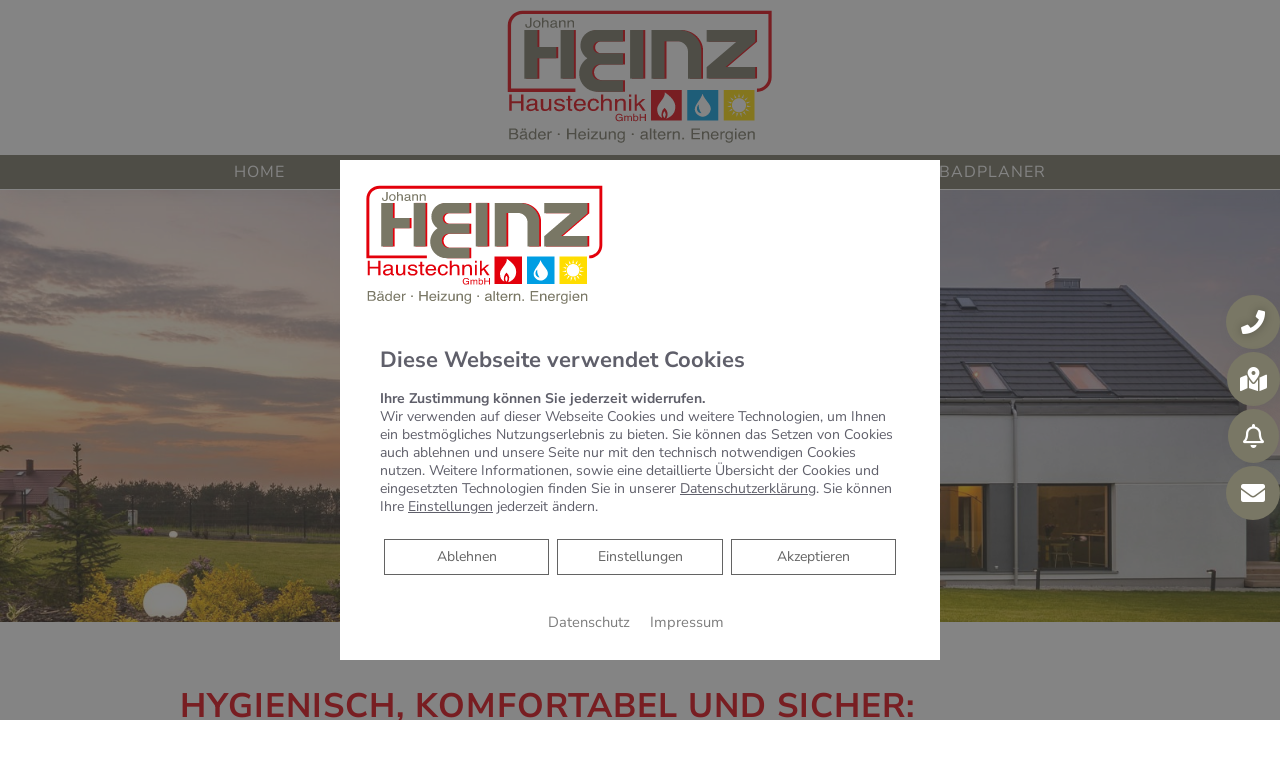

--- FILE ---
content_type: image/svg+xml
request_url: https://haustechnik-heinz.de/wp-content/uploads/2025/10/ZDnyggtzwM7cH69RsoDFX0l3ZbkiTBxHvqMOX6vs.svg
body_size: 7874
content:
<?xml version="1.0" encoding="utf-8"?>
<!-- Generator: Adobe Illustrator 26.2.1, SVG Export Plug-In . SVG Version: 6.00 Build 0)  -->
<svg version="1.1" id="Ebene_1" xmlns="http://www.w3.org/2000/svg" xmlns:xlink="http://www.w3.org/1999/xlink" x="0px" y="0px"
	 width="928.5px" height="466.4px" viewBox="0 0 928.5 466.4" style="enable-background:new 0 0 928.5 466.4;" xml:space="preserve"
	>
<style type="text/css">
	
		.st0{clip-path:url(#SVGID_00000107569709633387934900000017357191849372523137_);fill-rule:evenodd;clip-rule:evenodd;fill:#E3000B;}
	.st1{fill:#E3000B;}
	
		.st2{clip-path:url(#SVGID_00000013912931662135770860000002539952878662161333_);fill-rule:evenodd;clip-rule:evenodd;fill:#E3000B;}
	
		.st3{clip-path:url(#SVGID_00000002378276805734086210000011574998006104495801_);fill-rule:evenodd;clip-rule:evenodd;fill:#797765;}
	.st4{fill:#797765;}
	
		.st5{clip-path:url(#SVGID_00000144324997291906511830000003450946121270049204_);fill-rule:evenodd;clip-rule:evenodd;fill:#797765;}
	.st6{clip-path:url(#SVGID_00000124848665838246897120000014306993578716597664_);fill:#E3000B;}
	.st7{clip-path:url(#SVGID_00000124848665838246897120000014306993578716597664_);fill:#797765;}
	.st8{clip-path:url(#SVGID_00000029727653937749069720000008124712375166290574_);fill:#797765;}
	.st9{clip-path:url(#SVGID_00000034812321335699718780000012007176417522111391_);fill:#797765;}
	
		.st10{clip-path:url(#SVGID_00000034812321335699718780000012007176417522111391_);fill-rule:evenodd;clip-rule:evenodd;fill:#E3000B;}
	
		.st11{clip-path:url(#SVGID_00000034812321335699718780000012007176417522111391_);fill-rule:evenodd;clip-rule:evenodd;fill:#009EE3;}
	
		.st12{clip-path:url(#SVGID_00000034812321335699718780000012007176417522111391_);fill-rule:evenodd;clip-rule:evenodd;fill:#FFDD00;}
</style>
<g>
	<defs>
		<rect id="SVGID_1_" x="-65" y="-64" width="1039.2" height="569"/>
	</defs>
	<clipPath id="SVGID_00000026147848733436797230000017684602718413086883_">
		<use xlink:href="#SVGID_1_"  style="overflow:visible;"/>
	</clipPath>
	
		<polygon style="clip-path:url(#SVGID_00000026147848733436797230000017684602718413086883_);fill-rule:evenodd;clip-rule:evenodd;fill:#E3000B;" points="
		702.4,69.7 870.8,69.7 870.8,110.1 768,198.6 870.8,198.6 870.8,238.7 702.4,238.7 702.4,198.9 702.4,198.6 703,198.6 805.8,110.1 
		702.4,110.1 	"/>
	
		<path style="clip-path:url(#SVGID_00000026147848733436797230000017684602718413086883_);fill-rule:evenodd;clip-rule:evenodd;fill:#E3000B;" d="
		M510.9,69.7h95.9c42.4,0,76.7,32.4,76.7,71.9v34.1V186v53H638v-63.3v-30.9c0-20-17.5-36.4-38.9-36.4h-42.7V239h-45.5V69.7z"/>
</g>
<rect x="436.7" y="69.7" class="st1" width="46.1" height="169.2"/>
<g>
	<defs>
		<rect id="SVGID_00000081642880805074041750000017269352557343914389_" x="-65" y="-64" width="1039.2" height="569"/>
	</defs>
	<clipPath id="SVGID_00000055680734955128959990000005201990719686343313_">
		<use xlink:href="#SVGID_00000081642880805074041750000017269352557343914389_"  style="overflow:visible;"/>
	</clipPath>
	
		<path style="clip-path:url(#SVGID_00000055680734955128959990000005201990719686343313_);fill-rule:evenodd;clip-rule:evenodd;fill:#E3000B;" d="
		M288.7,168.2c-17.5,11.2-28.9,30.6-28.9,53c0,34.9,28.3,63.3,62.7,63.3h89.9v-40.4h-80.2c-14.9,0-27.2-12.3-27.2-27.5
		c0-14.9,12.3-27.2,27.2-27.2h80.2v-12v-26.9H329c-11.2,0-20.3-9.2-20.3-20.6c0-11.2,9.2-20.3,20.3-20.3h83.3V69.7h-95.1
		c-29.2,0-53,24.1-53,53.5C264.3,141.9,274.1,158.5,288.7,168.2z"/>
	
		<polygon style="clip-path:url(#SVGID_00000055680734955128959990000005201990719686343313_);fill-rule:evenodd;clip-rule:evenodd;fill:#E3000B;" points="
		115.1,128.7 180.7,128.7 180.7,168 115.1,168 115.1,239 69.6,239 69.6,69.7 115.1,69.7 	"/>
</g>
<rect x="195.6" y="69.7" class="st1" width="46.1" height="169.2"/>
<g>
	<defs>
		<rect id="SVGID_00000142895920206532133960000014499343850770339514_" x="-65" y="-64" width="1039.2" height="569"/>
	</defs>
	<clipPath id="SVGID_00000176741060310980998900000000328676842117678780_">
		<use xlink:href="#SVGID_00000142895920206532133960000014499343850770339514_"  style="overflow:visible;"/>
	</clipPath>
	
		<polygon style="clip-path:url(#SVGID_00000176741060310980998900000000328676842117678780_);fill-rule:evenodd;clip-rule:evenodd;fill:#797765;" points="
		695.9,69.7 864.2,69.7 864.2,110.1 761.4,198.6 864.2,198.6 864.2,238.7 695.9,238.7 695.9,198.9 695.9,198.6 696.4,198.6 
		799.2,110.1 695.9,110.1 	"/>
	
		<path style="clip-path:url(#SVGID_00000176741060310980998900000000328676842117678780_);fill-rule:evenodd;clip-rule:evenodd;fill:#797765;" d="
		M504.3,69.7h95.9c42.4,0,76.7,32.4,76.7,71.9v34.1V186v53h-45.8v-63.3v-30.9c0-20-17.2-36.4-38.7-36.4h-42.7V239h-45.5V69.7z"/>
</g>
<rect x="430.1" y="69.7" class="st4" width="45.8" height="169.2"/>
<g>
	<defs>
		<rect id="SVGID_00000083061056605032503690000012353008104026909313_" x="-65" y="-64" width="1039.2" height="569"/>
	</defs>
	<clipPath id="SVGID_00000157300083568993407520000006042795647608770226_">
		<use xlink:href="#SVGID_00000083061056605032503690000012353008104026909313_"  style="overflow:visible;"/>
	</clipPath>
	
		<path style="clip-path:url(#SVGID_00000157300083568993407520000006042795647608770226_);fill-rule:evenodd;clip-rule:evenodd;fill:#797765;" d="
		M281.8,168.2c-17.2,11.2-28.6,30.6-28.6,53c0,34.9,28.1,63.3,62.7,63.3h89.9v-40.4h-80.5c-14.6,0-26.9-12.3-26.9-27.5
		c0-14.9,12.3-27.2,26.9-27.2h80.5v-12v-26.9h-83.6c-10.9,0-20-9.2-20-20.6c0-11.2,9.2-20.3,20-20.3h83.6V69.7h-95.4
		c-28.9,0-52.7,24.1-52.7,53.5C257.7,141.9,267.5,158.5,281.8,168.2z"/>
	
		<polygon style="clip-path:url(#SVGID_00000157300083568993407520000006042795647608770226_);fill-rule:evenodd;clip-rule:evenodd;fill:#797765;" points="
		108.5,128.7 173.8,128.7 173.8,168 108.5,168 108.5,239 63,239 63,69.7 108.5,69.7 	"/>
</g>
<rect x="189" y="69.7" class="st4" width="46.1" height="169.2"/>
<g>
	<defs>
		<rect id="SVGID_00000176765701521887026460000012228347875842277307_" x="-65" y="-64" width="1039.2" height="569"/>
	</defs>
	<clipPath id="SVGID_00000098209355322311353240000018205848213005389729_">
		<use xlink:href="#SVGID_00000176765701521887026460000012228347875842277307_"  style="overflow:visible;"/>
	</clipPath>
	<path style="clip-path:url(#SVGID_00000098209355322311353240000018205848213005389729_);fill:#E3000B;" d="M240.3,285.1H5.4V53.7
		c0-28.1,22.9-51,51-51h865.1v231.4c0,28.1-22.9,50.7-51,51v-11.5c10.9,0,20.9-4.3,28.1-11.7c7.2-7.2,11.7-16.9,11.7-27.8V14.2H56.4
		c-10.9,0-20.9,4.3-28.1,11.5S16.9,42.8,16.9,53.7v219.9h223.4V285.1z"/>
	<polygon style="clip-path:url(#SVGID_00000098209355322311353240000018205848213005389729_);fill:#E3000B;" points="10.3,294.2 
		18.9,294.2 18.9,317.7 51.3,317.7 51.3,294.2 59.9,294.2 59.9,350.7 51.3,350.7 51.3,324.3 18.9,324.3 18.9,350.7 10.3,350.7 	"/>
	<path style="clip-path:url(#SVGID_00000098209355322311353240000018205848213005389729_);fill:#E3000B;" d="M96.5,325.7
		c1.7-0.3,2.9-0.9,3.4-2c0.3-0.6,0.6-1.4,0.6-2.6c0-2.3-0.9-4-2.9-5.2c-1.7-1.1-4.6-1.7-8-1.7c-4,0-6.9,1.1-8.6,3.1
		c-0.9,0.9-1.4,2.6-1.7,4.6h-7.2c0-4.9,2-8.6,5.4-10.6c3.4-2,7.7-2.9,12.3-2.9c5.4,0,9.7,0.9,13.2,2.9c3.1,1.7,4.9,4.6,4.9,8.6v23.5
		c0,0.9,0.3,1.4,0.6,1.7c0.3,0.6,0.9,0.9,2,0.9c0.3,0,0.9,0,1.1,0c0.6-0.3,0.9-0.3,1.4-0.3v5.2c-1.1,0.3-2,0.6-2.9,0.6
		c-0.6,0-1.4,0-2.6,0c-2.6,0-4.6-0.9-5.7-2.6c-0.6-0.9-1.1-2-1.1-3.7c-1.7,1.7-4,3.4-6.9,4.9c-2.9,1.4-6.3,2-9.7,2
		c-4.3,0-7.7-1.1-10.3-3.4c-2.9-2.3-4-5.2-4-8.6c0-4,1.1-6.9,3.7-8.9c2.9-2.3,6.3-3.4,10.6-4L96.5,325.7z M77.9,339.8
		c0,2,0.9,3.4,2.3,4.6c1.7,1.1,3.7,1.7,5.7,1.7c2.9,0,5.4-0.6,8-1.7c4.3-1.7,6.3-4.9,6.3-9.2v-5.4c-0.9,0.6-2,1.1-3.4,1.4
		c-1.7,0.3-3.1,0.6-4.6,0.9l-4.6,0.3c-2.9,0.6-4.9,0.9-6.3,1.7C79,335.2,77.9,337.2,77.9,339.8z"/>
	<path style="clip-path:url(#SVGID_00000098209355322311353240000018205848213005389729_);fill:#E3000B;" d="M128.3,309.7v27.2
		c0,2,0.3,3.7,1.1,5.2c1.4,2.3,3.7,3.7,7.4,3.7c5.2,0,8.6-2.3,10.6-6.6c0.9-2.3,1.4-5.4,1.4-9.4v-20h7.7v40.9h-7.2v-6
		c-0.9,1.4-2.3,2.9-3.7,4c-2.9,2-6.3,3.1-10.3,3.1c-6.6,0-10.9-2-13.2-5.7c-1.1-2.3-1.7-5.2-1.7-8.6v-27.8H128.3z"/>
	<path style="clip-path:url(#SVGID_00000098209355322311353240000018205848213005389729_);fill:#E3000B;" d="M173.3,337.8
		c0.3,2.3,0.9,4,2,5.4c2,2,5.4,3.1,10.3,3.1c2.9,0,5.4-0.6,7.7-1.7c2-0.9,3.1-2.6,3.1-5.2c0-1.7-0.9-2.9-2.6-4
		c-1.1-0.6-3.4-1.1-6.6-2l-6.3-1.1c-4-0.9-6.9-2-8.9-3.1c-3.1-1.7-4.9-4.3-4.9-7.7c0-3.7,1.4-6.9,4.6-9.4c3.1-2.3,7.4-3.4,12.9-3.4
		c6.9,0,12,1.7,14.9,5.4c2,2.3,2.9,4.6,2.9,7.4h-7.2c-0.3-1.7-0.9-3.1-2-4.3c-1.7-1.7-4.9-2.6-9.2-2.6c-3.1,0-5.2,0.3-6.9,1.4
		c-1.4,0.9-2.3,2.3-2.3,4c0,1.7,1.1,3.1,3.1,4c1.1,0.9,2.9,1.4,5.2,1.7l5.2,1.1c5.4,1.1,9.2,2.6,11.2,3.4c3.1,2,4.6,4.6,4.6,8.6
		c0,3.4-1.7,6.6-4.9,9.4c-3.1,2.6-7.7,4-14.3,4c-6.9,0-11.7-1.4-14.6-4.3c-2.9-2.9-4.3-6.3-4.6-10.3H173.3z"/>
	<path style="clip-path:url(#SVGID_00000098209355322311353240000018205848213005389729_);fill:#E3000B;" d="M214.5,298.2h7.7v11.5
		h7.4v5.7h-7.4v26.6c0,1.4,0.6,2.3,1.7,2.9c0.6,0.3,1.4,0.3,2.9,0.3c0.6,0,0.9,0,1.1,0c0.6,0,1.1,0,1.7,0v5.4
		c-0.9,0.3-2,0.6-2.9,0.6c-0.9,0-2,0-3.1,0c-3.4,0-6-0.9-7.2-2.3c-1.4-1.7-2-3.7-2-6.6v-26.9h-6.3v-5.7h6.3V298.2z"/>
	<path style="clip-path:url(#SVGID_00000098209355322311353240000018205848213005389729_);fill:#E3000B;" d="M268.3,326.9
		c-0.3-3.1-0.9-5.4-2-7.2c-2.3-3.4-5.7-5.2-10.6-5.2c-3.4,0-6.3,1.1-8.9,3.4c-2.3,2.3-3.4,5.2-3.7,8.9H268.3z M256.3,308.6
		c3.1,0,6.3,0.9,9.4,2c2.9,1.4,5.2,3.1,6.9,5.4c1.4,2,2.6,4.6,2.9,7.2c0.6,2,0.9,4.9,0.9,9.2h-33.5c0.3,4.3,1.4,7.4,3.4,10
		c2,2.6,5.2,3.7,9.4,3.7c4,0,7.2-1.1,9.4-3.4c1.4-1.4,2.3-3.1,2.9-4.9h7.7c-0.3,1.4-0.9,3.1-2,5.2c-1.1,1.7-2.3,3.1-3.7,4.6
		c-2.3,2-5.4,3.1-8.9,4c-1.7,0.3-3.7,0.6-6,0.6c-5.7,0-10.6-1.7-14.6-5.4c-3.7-3.7-5.7-9.2-5.7-15.7c0-6.6,2-12,5.7-16
		C244.6,310.6,249.7,308.6,256.3,308.6z"/>
	<path style="clip-path:url(#SVGID_00000098209355322311353240000018205848213005389729_);fill:#E3000B;" d="M303.3,308.3
		c5.2,0,9.4,1.1,12.6,3.4c3.4,2.3,5.2,6.3,6,11.7h-7.4c-0.6-2.6-1.7-4.6-3.1-6.3c-1.7-1.7-4.3-2.6-8-2.6c-4.9,0-8.3,2.3-10.3,6.6
		c-1.4,2.6-2.3,6-2.3,10.3c0,4,1.1,7.4,3.1,10.3c1.7,2.9,4.9,4,9.2,4c3.1,0,5.7-0.9,7.4-2.6c2-1.7,3.1-4,4-7.2h7.4
		c-0.9,5.4-3.1,9.4-6.6,12c-3.4,2.6-7.7,3.7-13.2,3.7c-5.7,0-10.6-2-14.3-5.7c-3.4-4-5.2-8.9-5.2-14.9c0-7.2,2-12.9,5.7-16.9
		C292.4,310.3,297.2,308.3,303.3,308.3z"/>
	<path style="clip-path:url(#SVGID_00000098209355322311353240000018205848213005389729_);fill:#E3000B;" d="M329.3,294.2h7.7v20.9
		c2-2,3.4-3.4,4.9-4.3c2.6-1.4,5.7-2.3,9.4-2.3c6.6,0,10.9,2,13.5,6.3c1.1,2.3,1.7,5.4,1.7,9.4v26.3h-7.7v-25.8
		c0-3.1-0.6-5.4-1.4-6.9c-1.1-2-4-3.1-7.7-3.1c-3.1,0-6,0.9-8.6,2.9c-2.6,2-4,5.7-4,11.2v21.8h-7.7V294.2z"/>
	<path style="clip-path:url(#SVGID_00000098209355322311353240000018205848213005389729_);fill:#E3000B;" d="M378,309.7h7.4v5.7
		c2-2.6,4.3-4.3,6.9-5.2c2.3-1.1,5.2-1.7,8-1.7c6.6,0,10.9,2,13.2,6.3c1.1,2,1.7,5.2,1.7,9.4v26.3h-7.7v-25.8c0-2.6-0.3-4.6-1.1-6.3
		c-1.4-2.6-4-3.7-7.4-3.7c-1.7,0-3.4,0.3-4.6,0.6c-2,0.6-4,1.7-5.4,3.1c-1.4,1.4-2,2.9-2.6,4.3c-0.3,1.4-0.6,3.4-0.6,6.3v21.5H378
		V309.7z"/>
	<path style="clip-path:url(#SVGID_00000098209355322311353240000018205848213005389729_);fill:#E3000B;" d="M426.7,294.2h7.7v8
		h-7.7V294.2z M426.7,309.7h7.7v40.9h-7.7V309.7z"/>
	<polygon style="clip-path:url(#SVGID_00000098209355322311353240000018205848213005389729_);fill:#E3000B;" points="446.2,294.2 
		453.3,294.2 453.3,327.2 473.4,309.7 483.1,309.7 465.3,324.9 484,350.7 474.2,350.7 459.9,329.7 453.3,335.2 453.3,350.7 
		446.2,350.7 	"/>
	<path style="clip-path:url(#SVGID_00000098209355322311353240000018205848213005389729_);fill:#E3000B;" d="M392.3,361
		c2.6,0,4.6,0.6,6.6,1.4c2.6,1.1,4.3,3.4,4.9,6.9h-3.7c-0.3-2-1.4-3.1-2.6-4c-1.4-0.9-3.1-1.1-5.4-1.1c-2.3,0-4.6,0.9-6.3,2.6
		s-2.6,4.3-2.6,7.4s0.9,5.4,2.3,7.2c1.4,2,3.7,2.9,6.9,2.9c2.3,0,4.3-0.6,6-2c1.7-1.1,2.3-3.1,2.6-6.3H392v-2.6h12.3v13.2h-2.6
		l-0.9-3.1c-1.1,1.1-2.3,2-3.1,2.6c-1.7,0.9-3.7,1.1-6.3,1.1c-3.1,0-6-0.9-8.3-2.9c-2.3-2.3-3.7-5.4-3.7-9.7c0-4,1.1-7.4,3.7-9.7
		C385.4,362.1,388.6,361,392.3,361z"/>
	<path style="clip-path:url(#SVGID_00000098209355322311353240000018205848213005389729_);fill:#E3000B;" d="M409.5,368.4h3.4v2.6
		c0.6-0.9,1.4-1.4,2-2c1.1-0.6,2.6-0.9,3.7-0.9c1.7,0,3.1,0.3,4,0.9c0.6,0.6,1.1,1.1,1.4,1.7c0.9-0.9,1.7-1.4,2.6-2
		c1.1-0.6,2.3-0.6,3.4-0.6c2.9,0,4.6,0.9,5.7,2.6c0.6,0.9,0.6,2,0.6,3.7v12H433v-12.6c0-1.1-0.3-2-0.9-2.3c-0.9-0.6-1.4-0.9-2.6-0.9
		c-1.1,0-2.3,0.6-3.4,1.1c-0.9,0.9-1.4,2.3-1.4,4v10.6h-3.4v-11.7c0-1.1,0-2.3-0.3-2.9c-0.6-0.6-1.7-1.1-3.1-1.1
		c-1.1,0-2.3,0.6-3.4,1.4c-0.9,0.9-1.4,2.3-1.4,4.9v9.4h-3.4V368.4z"/>
	<path style="clip-path:url(#SVGID_00000098209355322311353240000018205848213005389729_);fill:#E3000B;" d="M449.9,384.4
		c2,0,3.1-0.9,4-2c1.1-1.4,1.4-3.1,1.4-5.2c0-2-0.3-3.4-1.4-4.9c-0.9-1.1-2-1.7-4-1.7c-1.4,0-2.9,0.6-4,1.4
		c-1.1,1.1-1.7,2.9-1.7,5.2c0,1.7,0.3,3.1,0.9,4C445.9,383.3,447.6,384.4,449.9,384.4z M441.3,361.5h3.1v9.2c0.9-0.9,1.7-1.7,2.6-2
		c1.1-0.6,2.3-0.9,3.4-0.9c2.6,0,4.6,0.9,6,2.3c1.7,1.7,2.3,4,2.3,6.9c0,2.9-0.6,5.2-2.3,7.2c-1.4,2-3.7,2.9-6.3,2.9
		c-1.4,0-2.9-0.3-4-1.1c-0.6-0.3-1.1-0.9-1.7-1.7v2.3h-3.1V361.5z"/>
	<polygon style="clip-path:url(#SVGID_00000098209355322311353240000018205848213005389729_);fill:#E3000B;" points="463.3,361.8 
		467.1,361.8 467.1,371.8 481.4,371.8 481.4,361.8 485.1,361.8 485.1,386.4 481.4,386.4 481.4,375 467.1,375 467.1,386.4 
		463.3,386.4 	"/>
	<path style="clip-path:url(#SVGID_00000098209355322311353240000018205848213005389729_);fill:#797765;" d="M88.2,50.8
		c0,3.1-0.6,5.2-1.4,6.9c-2,2.9-5.2,4.3-10,4.3c-2.9,0-5.4-0.6-7.4-2c-2-1.4-3.1-4-3.1-7.4V50H71v2.6c0,1.7,0.6,3.1,1.4,4.3
		c0.9,0.9,2.3,1.4,4.3,1.4c2.9,0,4.6-0.9,5.4-2.6c0.6-1.1,0.9-3.1,0.9-6V27.1h5.2V50.8z"/>
	<path style="clip-path:url(#SVGID_00000098209355322311353240000018205848213005389729_);fill:#797765;" d="M106.5,35.7
		c3.4,0,6.3,0.9,8.9,3.1c2.6,2,3.7,5.2,3.7,9.4c0,4-1.1,7.2-3.1,9.7c-2.3,2.6-5.7,4-10.3,4c-3.7,0-6.6-1.1-8.9-3.4
		c-2.3-2.3-3.4-5.4-3.4-9.4s1.1-7.4,3.7-9.7C99.4,36.8,102.5,35.7,106.5,35.7z M106.2,58.3c3.1,0,5.2-0.9,6.3-3.1
		c1.1-2,1.7-4.3,1.7-6.9c0-2.3-0.6-4.3-1.1-5.7c-1.4-2.3-3.7-3.4-6.9-3.4c-2.9,0-4.9,1.1-6,2.9c-1.4,2-2,4.3-2,7.2
		c0,2.6,0.6,4.9,2,6.6C101.4,57.4,103.4,58.3,106.2,58.3z"/>
	<path style="clip-path:url(#SVGID_00000098209355322311353240000018205848213005389729_);fill:#797765;" d="M124.6,26.8h4.6v12.9
		c1.1-1.4,2.3-2.3,3.1-2.6c1.4-1.1,3.1-1.4,5.4-1.4c4,0,6.9,1.1,8.3,3.7c0.6,1.4,1.1,3.4,1.1,5.7v16h-4.9V45.4c0-1.7-0.3-3.1-0.9-4
		c-0.6-1.4-2.3-2-4.6-2c-2,0-3.7,0.6-5.2,1.7c-1.7,1.1-2.6,3.4-2.6,6.9v13.2h-4.6V26.8z"/>
	<path style="clip-path:url(#SVGID_00000098209355322311353240000018205848213005389729_);fill:#797765;" d="M169,46
		c1.1,0,1.7-0.3,2-1.1c0.3-0.3,0.3-0.9,0.3-1.4c0-1.4-0.6-2.6-1.4-3.1c-1.1-0.9-2.9-1.1-4.9-1.1c-2.6,0-4.3,0.6-5.2,1.7
		c-0.6,0.9-1.1,1.7-1.1,3.1h-4.6c0.3-3.1,1.4-5.4,3.4-6.6c2.3-1.1,4.6-1.7,7.4-1.7c3.1,0,6,0.6,8,1.7c2,1.1,2.9,2.9,2.9,5.2v14.3
		c0,0.6,0.3,0.9,0.3,1.1c0.3,0.3,0.9,0.3,1.4,0.3c0,0,0.3,0,0.6,0s0.6,0,0.9,0v2.9c-0.6,0.3-1.1,0.3-1.7,0.6c-0.3,0-0.9,0-1.4,0
		c-1.7,0-2.9-0.6-3.4-1.7c-0.6-0.3-0.9-1.1-0.9-2.3c-0.9,1.1-2.3,2.3-4,3.1c-2,0.9-3.7,1.1-6,1.1c-2.6,0-4.6-0.6-6.3-2
		c-1.7-1.4-2.6-3.1-2.6-5.4c0-2.3,0.9-4,2.6-5.4c1.7-1.1,3.7-2,6.3-2.3L169,46z M157.8,54.6c0,1.1,0.3,2,1.4,2.9
		c0.9,0.6,2,0.9,3.4,0.9c1.7,0,3.1-0.3,4.6-0.9c2.9-1.1,4-2.9,4-5.4v-3.4c-0.6,0.3-1.4,0.6-2.3,0.9c-0.9,0.3-1.7,0.3-2.6,0.3
		l-2.9,0.3c-1.7,0.3-2.9,0.6-3.7,1.1C158.4,51.7,157.8,52.8,157.8,54.6z"/>
	<path style="clip-path:url(#SVGID_00000098209355322311353240000018205848213005389729_);fill:#797765;" d="M183.6,36.2h4.3v3.4
		c1.4-1.4,2.9-2.3,4.3-3.1c1.4-0.6,3.1-0.9,4.9-0.9c4,0,6.6,1.1,8,3.7c0.6,1.4,1.1,3.1,1.1,5.7v16h-4.9V45.4c0-1.4-0.3-2.6-0.6-3.7
		c-0.9-1.4-2.6-2.3-4.6-2.3c-1.1,0-2,0.3-2.9,0.3c-1.1,0.3-2.3,1.1-3.1,2c-0.9,0.9-1.4,1.7-1.7,2.6c0,0.9-0.3,2.3-0.3,3.7v13.2h-4.6
		V36.2z"/>
	<path style="clip-path:url(#SVGID_00000098209355322311353240000018205848213005389729_);fill:#797765;" d="M213.1,36.2h4.3v3.4
		c1.4-1.4,2.9-2.3,4.3-3.1c1.4-0.6,3.1-0.9,4.9-0.9c4,0,6.6,1.1,8,3.7c0.6,1.4,1.1,3.1,1.1,5.7v16h-4.9V45.4c0-1.4-0.3-2.6-0.9-3.7
		c-0.6-1.4-2.3-2.3-4.3-2.3c-1.1,0-2,0.3-2.9,0.3c-1.1,0.3-2.3,1.1-3.1,2c-0.9,0.9-1.4,1.7-1.7,2.6c-0.3,0.9-0.3,2.3-0.3,3.7v13.2
		h-4.6V36.2z"/>
	<path style="clip-path:url(#SVGID_00000098209355322311353240000018205848213005389729_);fill:#797765;" d="M10.3,412.2h17.8
		c4.9,0,8.3,1.4,10.3,4c1.1,1.7,1.7,3.4,1.7,5.4c0,2.6-0.6,4.3-2,6c-0.9,0.9-2,1.4-3.4,2.3c2,0.6,3.7,1.4,4.9,2.3
		c1.7,1.7,2.6,4,2.6,6.9c0,2.6-0.9,4.9-2.3,6.6c-2.6,3.1-6.6,4.6-12,4.6H10.3V412.2z M27.8,446c3.4,0,6-1.1,7.4-2.9
		c0.9-1.1,1.4-2.6,1.4-4.3c0-2.6-1.4-4.6-4-5.4c-1.4-0.6-3.4-0.9-5.7-0.9H15.8V446H27.8z M26.1,428.3c2.3,0,4-0.3,5.4-0.9
		c2-0.9,3.1-2.6,3.1-5.2c0-2.3-1.1-4-3.4-4.9c-1.1-0.6-2.9-0.9-5.4-0.9h-10v11.7H26.1z"/>
	<path style="clip-path:url(#SVGID_00000098209355322311353240000018205848213005389729_);fill:#797765;" d="M53.6,412.8h5.2v5.4
		h-5.2V412.8z M62.7,412.8h5.2v5.4h-5.2V412.8z M64.1,433.4c1.1,0,2-0.6,2.3-1.1c0.3-0.6,0.6-1.1,0.6-2c0-1.4-0.9-2.6-2-3.4
		c-1.1-0.6-2.9-0.9-5.2-0.9c-2.6,0-4.6,0.6-5.7,1.7c-0.6,0.9-0.9,2-1.1,3.4h-4.6c0-3.4,1.1-5.7,3.4-7.2c2.3-1.4,5.2-2,8-2
		c3.7,0,6.6,0.6,8.6,1.7c2.3,1.4,3.4,3.1,3.4,6v15.7c0,0.6,0,0.9,0.3,1.1c0.3,0.3,0.6,0.6,1.4,0.6c0,0,0.3,0,0.6,0
		c0.3,0,0.6,0,0.9-0.3v3.4c-0.6,0.3-1.1,0.6-1.7,0.6c-0.3,0-0.9,0-1.7,0c-1.7,0-2.9-0.6-3.7-1.7c-0.3-0.6-0.6-1.4-0.9-2.6
		c-1.1,1.1-2.6,2.3-4.3,3.1c-2,1.1-4,1.4-6.6,1.4s-4.9-0.6-6.6-2.3c-2-1.4-2.9-3.4-2.9-5.7c0-2.6,0.9-4.6,2.9-6
		c1.7-1.4,4-2.3,6.6-2.6L64.1,433.4z M52.1,442.9c0,1.4,0.6,2.3,1.4,3.1c1.1,0.9,2.3,1.1,4,1.1c1.7,0,3.4-0.3,5.2-1.1
		c2.6-1.1,4-3.1,4-6v-3.7c-0.6,0.3-1.4,0.6-2.3,0.9c-0.9,0.3-2,0.6-2.9,0.6l-3.1,0.3c-1.7,0.3-3.1,0.6-4,1.1
		C53,439.7,52.1,441.1,52.1,442.9z"/>
	<path style="clip-path:url(#SVGID_00000098209355322311353240000018205848213005389729_);fill:#797765;" d="M90.8,422.2
		c2.3,0,4.3,0.3,5.7,1.1c0.9,0.6,2,1.4,3.1,2.9v-14h4.6v38.1h-4.3v-3.7c-1.4,1.4-2.6,2.9-4.3,3.4c-1.4,0.9-3.4,1.1-5.4,1.1
		c-3.4,0-6.3-1.1-8.6-3.7c-2.6-2.6-3.7-6-3.7-10.3c0-4,1.1-7.7,3.4-10.6C83.3,423.7,86.5,422.2,90.8,422.2z M83.3,436.8
		c0,2.9,0.6,5.4,2,7.4c1.1,2,3.4,2.9,6.3,2.9c2.3,0,4.3-0.9,5.7-2.6c1.7-2,2.3-4.6,2.3-8c0-3.7-0.9-6.3-2.3-8
		c-1.4-1.4-3.4-2.3-5.7-2.3c-2.6,0-4.6,0.9-6,2.6C83.9,430.5,83.3,433.4,83.3,436.8z"/>
	<path style="clip-path:url(#SVGID_00000098209355322311353240000018205848213005389729_);fill:#797765;" d="M132,434.3
		c0-2-0.6-3.7-1.4-4.9c-1.1-2.3-3.4-3.4-6.6-3.4c-2.3,0-4.3,0.9-6,2.3c-1.4,1.7-2.3,3.4-2.3,6H132z M124.3,422c2,0,4,0.6,6,1.4
		c2,0.9,3.4,2,4.6,3.4c0.9,1.4,1.7,3.1,2,4.9c0.3,1.4,0.3,3.4,0.3,6.3h-21.8c0.3,2.9,0.9,4.9,2.3,6.6c1.1,1.7,3.4,2.6,6,2.6
		c2.9,0,4.9-0.9,6.3-2.3c0.9-0.9,1.7-2,2-3.1h4.9c0,0.9-0.6,2-1.1,3.1c-0.9,1.4-1.7,2.3-2.6,3.1c-1.4,1.4-3.4,2.3-5.7,2.9
		c-1.1,0.3-2.6,0.3-4,0.3c-3.7,0-6.9-1.1-9.4-3.7c-2.6-2.6-4-6-4-10.6c0-4.3,1.4-8,4-10.6C116.6,423.4,120,422,124.3,422z"/>
	<path style="clip-path:url(#SVGID_00000098209355322311353240000018205848213005389729_);fill:#797765;" d="M143.5,422.5h4.9v4.9
		c0.6-0.9,1.4-2,2.9-3.4c1.7-1.4,3.4-2,5.4-2h0.3c0.3,0,0.6,0,1.1,0v5.2c-0.3-0.3-0.6-0.3-0.9-0.3c0,0-0.3,0-0.6,0
		c-2.6,0-4.6,0.9-6,2.3c-1.4,1.4-2,3.1-2,5.2v16h-5.2V422.5z"/>
	<path style="clip-path:url(#SVGID_00000098209355322311353240000018205848213005389729_);fill:#797765;" d="M182.7,428.8
		c0.9,0,1.7,0.3,2.3,0.9c0.9,0.9,1.1,1.4,1.1,2.6c0,0.9-0.3,1.7-1.1,2.3c-0.6,0.6-1.4,0.9-2.3,0.9c-1.1,0-2-0.3-2.6-0.9
		c-0.9-0.6-1.1-1.4-1.1-2.3c0-1.1,0.3-1.7,1.1-2.6C180.7,429.1,181.6,428.8,182.7,428.8z"/>
	<polygon style="clip-path:url(#SVGID_00000098209355322311353240000018205848213005389729_);fill:#797765;" points="211.1,412.2 
		216.8,412.2 216.8,428 237.7,428 237.7,412.2 243.4,412.2 243.4,450.3 237.7,450.3 237.7,432.6 216.8,432.6 216.8,450.3 
		211.1,450.3 	"/>
	<path style="clip-path:url(#SVGID_00000098209355322311353240000018205848213005389729_);fill:#797765;" d="M271.8,434.3
		c-0.3-2-0.9-3.7-1.4-4.9c-1.4-2.3-3.7-3.4-6.9-3.4c-2.3,0-4.3,0.9-5.7,2.3c-1.7,1.7-2.6,3.4-2.6,6H271.8z M263.7,422
		c2,0,4,0.6,6,1.4c2,0.9,3.7,2,4.6,3.4c1.1,1.4,1.7,3.1,2,4.9c0.3,1.4,0.6,3.4,0.6,6.3h-21.8c0,2.9,0.6,4.9,2,6.6
		c1.4,1.7,3.4,2.6,6.3,2.6c2.6,0,4.6-0.9,6.3-2.3c0.9-0.9,1.4-2,1.7-3.1h4.9c0,0.9-0.6,2-1.1,3.1c-0.9,1.4-1.7,2.3-2.6,3.1
		c-1.4,1.4-3.4,2.3-5.4,2.9c-1.4,0.3-2.6,0.3-4.3,0.3c-3.7,0-6.9-1.1-9.4-3.7c-2.6-2.6-3.7-6-3.7-10.6c0-4.3,1.1-8,3.7-10.6
		C256,423.4,259.4,422,263.7,422z"/>
	<path style="clip-path:url(#SVGID_00000098209355322311353240000018205848213005389729_);fill:#797765;" d="M282.9,412.2h5.2v5.4
		h-5.2V412.2z M282.9,422.8h5.2v27.5h-5.2V422.8z"/>
	<polygon style="clip-path:url(#SVGID_00000098209355322311353240000018205848213005389729_);fill:#797765;" points="293.5,446.6 
		311,426.8 294.7,426.8 294.7,422.5 317.9,422.5 317.9,426.5 300.4,446 318.4,446 318.4,450.3 293.5,450.3 	"/>
	<path style="clip-path:url(#SVGID_00000098209355322311353240000018205848213005389729_);fill:#797765;" d="M329.3,422.5v18.3
		c0,1.4,0.3,2.6,0.9,3.4c0.9,1.7,2.3,2.6,4.9,2.6c3.4,0,5.7-1.4,6.9-4.3c0.6-1.4,0.9-3.7,0.9-6.3v-13.7h5.2v27.8h-4.9l0.3-4
		c-0.9,0.9-1.4,1.7-2.6,2.6c-1.7,1.4-4,2.3-6.9,2.3c-4,0-6.9-1.4-8.3-4c-0.9-1.4-1.4-3.4-1.4-5.7v-18.9H329.3z"/>
	<path style="clip-path:url(#SVGID_00000098209355322311353240000018205848213005389729_);fill:#797765;" d="M355.7,422.5h4.9v4
		c1.4-1.7,2.9-2.9,4.6-3.4c1.4-0.9,3.1-1.1,5.2-1.1c4.3,0,7.2,1.4,8.6,4c0.9,1.7,1.4,3.7,1.4,6.6v17.8h-5.2v-17.5
		c0-1.7-0.3-3.1-0.9-4c-0.9-1.7-2.6-2.6-4.9-2.6c-1.1,0-2.3,0-2.9,0.3c-1.4,0.3-2.6,1.1-3.7,2.3c-0.9,0.9-1.4,1.7-1.7,2.9
		c-0.3,0.9-0.3,2.3-0.3,4v14.6h-5.2V422.5z"/>
	<path style="clip-path:url(#SVGID_00000098209355322311353240000018205848213005389729_);fill:#797765;" d="M407.2,436.3
		c0-3.4-0.9-6-2.3-7.4c-1.7-1.7-3.4-2.6-6-2.6c-3.4,0-5.7,1.4-7.2,4.6c-0.6,1.7-0.9,3.7-0.9,6.3c0,3.1,0.6,5.7,2,7.2
		c1.1,1.7,3.1,2.6,5.4,2.6c3.4,0,6-1.4,7.4-4.6C406.6,440.6,407.2,438.6,407.2,436.3z M398,422.2c2.3,0,4.6,0.3,6.3,1.4
		c0.9,0.6,1.7,1.4,2.9,2.6v-3.4h4.6V448c0,3.4-0.6,6.3-1.7,8.3c-2,3.7-6,5.7-11.7,5.7c-3.1,0-6-0.9-8-2c-2.3-1.4-3.4-3.4-3.7-6.3
		h5.2c0.3,1.1,0.6,2.3,1.4,2.9c1.1,1.1,2.9,1.4,5.2,1.4c4,0,6.6-1.1,7.7-3.7c0.6-1.4,0.9-4,0.9-8c-0.9,1.4-2.3,2.6-3.7,3.1
		c-1.1,0.9-3.1,1.1-5.4,1.1c-3.1,0-6-1.1-8.6-3.1c-2.3-2-3.4-5.7-3.4-10.6c0-4.6,1.1-8.3,3.4-10.9
		C391.7,423.4,394.6,422.2,398,422.2z"/>
	<path style="clip-path:url(#SVGID_00000098209355322311353240000018205848213005389729_);fill:#797765;" d="M439.3,428.8
		c1.1,0,2,0.3,2.6,0.9c0.9,0.9,1.1,1.4,1.1,2.6c0,0.9-0.3,1.7-1.1,2.3c-0.6,0.6-1.4,0.9-2.6,0.9c-0.9,0-1.7-0.3-2.3-0.9
		c-0.9-0.6-1.1-1.4-1.1-2.3c0-1.1,0.3-1.7,1.1-2.6C437.6,429.1,438.4,428.8,439.3,428.8z"/>
	<path style="clip-path:url(#SVGID_00000098209355322311353240000018205848213005389729_);fill:#797765;" d="M483.1,433.4
		c1.1,0,2-0.6,2.3-1.1c0.3-0.6,0.3-1.1,0.3-2c0-1.4-0.6-2.6-1.7-3.4c-1.1-0.6-2.9-0.9-5.2-0.9c-2.6,0-4.6,0.6-5.7,1.7
		c-0.6,0.9-0.9,2-1.1,3.4h-4.6c0-3.4,1.1-5.7,3.4-7.2c2.3-1.4,5.2-2,8-2c3.4,0,6.3,0.6,8.6,1.7c2.3,1.4,3.4,3.1,3.4,6v15.7
		c0,0.6,0,0.9,0.3,1.1c0,0.3,0.6,0.6,1.1,0.6c0.3,0,0.6,0,0.9,0s0.6,0,0.9-0.3v3.4c-0.9,0.3-1.4,0.6-1.7,0.6c-0.3,0-0.9,0-1.7,0
		c-1.7,0-2.9-0.6-3.7-1.7c-0.6-0.6-0.9-1.4-0.9-2.6c-1.1,1.1-2.6,2.3-4.6,3.1c-1.7,1.1-4,1.4-6.3,1.4c-2.6,0-4.9-0.6-6.9-2.3
		c-1.7-1.4-2.6-3.4-2.6-5.7c0-2.6,0.9-4.6,2.6-6c1.7-1.4,4-2.3,6.9-2.6L483.1,433.4z M471.1,442.9c0,1.4,0.3,2.3,1.4,3.1
		c1.1,0.9,2.3,1.1,3.7,1.1c2,0,3.7-0.3,5.2-1.1c2.9-1.1,4.3-3.1,4.3-6v-3.7c-0.6,0.3-1.4,0.6-2.3,0.9c-1.1,0.3-2,0.6-2.9,0.6
		l-3.1,0.3c-1.7,0.3-3.1,0.6-4,1.1C471.6,439.7,471.1,441.1,471.1,442.9z"/>
</g>
<rect x="498.8" y="412.2" class="st4" width="5.4" height="38.1"/>
<g>
	<defs>
		<rect id="SVGID_00000129191026345620546540000017157942022852419263_" x="-65" y="-64" width="1039.2" height="569"/>
	</defs>
	<clipPath id="SVGID_00000029734331207822159730000010431056586954215332_">
		<use xlink:href="#SVGID_00000129191026345620546540000017157942022852419263_"  style="overflow:visible;"/>
	</clipPath>
	<path style="clip-path:url(#SVGID_00000029734331207822159730000010431056586954215332_);fill:#797765;" d="M512.6,414.8h5.2v7.7
		h4.9v4h-4.9v18c0,0.9,0.3,1.4,1.1,1.7c0.3,0.3,0.9,0.3,1.7,0.3c0.3,0,0.6,0,0.9,0c0.3,0,0.6,0,1.1,0v3.7c-0.6,0-1.4,0.3-2,0.3
		c-0.6,0-1.1,0-2,0c-2.3,0-4-0.3-4.6-1.4c-0.9-1.1-1.4-2.6-1.4-4.3v-18.3h-4v-4h4V414.8z"/>
	<path style="clip-path:url(#SVGID_00000029734331207822159730000010431056586954215332_);fill:#797765;" d="M547.8,434.3
		c0-2-0.6-3.7-1.4-4.9c-1.1-2.3-3.4-3.4-6.9-3.4c-2.3,0-4,0.9-5.7,2.3c-1.4,1.7-2.3,3.4-2.6,6H547.8z M539.8,422
		c2.3,0,4.3,0.6,6.3,1.4c2,0.9,3.4,2,4.6,3.4c0.9,1.4,1.7,3.1,2,4.9c0.3,1.4,0.3,3.4,0.3,6.3h-21.8c0,2.9,0.9,4.9,2.3,6.6
		c1.1,1.7,3.2,2.6,6,2.6c2.6,0,4.9-0.9,6.3-2.3c0.9-0.9,1.4-2,2-3.1h4.9c-0.3,0.9-0.6,2-1.4,3.1c-0.6,1.4-1.4,2.3-2.3,3.1
		c-1.7,1.4-3.4,2.3-5.7,2.9c-1.1,0.3-2.6,0.3-4,0.3c-3.7,0-6.9-1.1-9.4-3.7c-2.6-2.6-4-6-4-10.6c0-4.3,1.4-8,4-10.6
		C532.3,423.4,535.8,422,539.8,422z"/>
	<path style="clip-path:url(#SVGID_00000029734331207822159730000010431056586954215332_);fill:#797765;" d="M559.3,422.5h4.9v4.9
		c0.3-0.9,1.4-2,2.9-3.4c1.4-1.4,3.4-2,5.4-2c0,0,0,0,0.3,0c0.3,0,0.6,0,1.1,0v5.2c-0.3-0.3-0.6-0.3-0.9-0.3s-0.6,0-0.9,0
		c-2.3,0-4.3,0.9-5.7,2.3c-1.4,1.4-2,3.1-2,5.2v16h-5.2V422.5z"/>
	<path style="clip-path:url(#SVGID_00000029734331207822159730000010431056586954215332_);fill:#797765;" d="M578.2,422.5h4.9v4
		c1.4-1.7,2.9-2.9,4.6-3.4c1.4-0.9,3.1-1.1,5.2-1.1c4.3,0,7.2,1.4,8.6,4c0.9,1.7,1.1,3.7,1.1,6.6v17.8h-4.9v-17.5
		c0-1.7-0.3-3.1-0.9-4c-0.9-1.7-2.6-2.6-4.9-2.6c-1.1,0-2.3,0-2.9,0.3c-1.4,0.3-2.6,1.1-3.7,2.3c-0.9,0.9-1.4,1.7-1.7,2.9
		c-0.3,0.9-0.3,2.3-0.3,4v14.6h-5.2V422.5z"/>
</g>
<rect x="611.1" y="444.6" class="st4" width="6.3" height="5.7"/>
<g>
	<defs>
		<rect id="SVGID_00000054956874305892451580000000239381151569035682_" x="-65" y="-64" width="1039.2" height="569"/>
	</defs>
	<clipPath id="SVGID_00000027587856588356623540000017133450854166693261_">
		<use xlink:href="#SVGID_00000054956874305892451580000000239381151569035682_"  style="overflow:visible;"/>
	</clipPath>
	<polygon style="clip-path:url(#SVGID_00000027587856588356623540000017133450854166693261_);fill:#797765;" points="643.2,412.2 
		673,412.2 673,416.8 648.6,416.8 648.6,428.5 671.2,428.5 671.2,432.8 648.6,432.8 648.6,445.7 673.2,445.7 673.2,450.3 
		643.2,450.3 	"/>
	<path style="clip-path:url(#SVGID_00000027587856588356623540000017133450854166693261_);fill:#797765;" d="M679.8,422.5h4.9v4
		c1.4-1.7,2.9-2.9,4.6-3.4c1.4-0.9,3.4-1.1,5.2-1.1c4.3,0,7.2,1.4,8.6,4c0.9,1.7,1.4,3.7,1.4,6.6v17.8h-5.2v-17.5
		c0-1.7-0.3-3.1-0.9-4c-0.9-1.7-2.6-2.6-4.9-2.6c-1.1,0-2.3,0-2.9,0.3c-1.4,0.3-2.6,1.1-3.7,2.3c-0.9,0.9-1.4,1.7-1.7,2.9
		c-0.3,0.9-0.3,2.3-0.3,4v14.6h-5.2V422.5z"/>
	<path style="clip-path:url(#SVGID_00000027587856588356623540000017133450854166693261_);fill:#797765;" d="M732.2,434.3
		c-0.3-2-0.9-3.7-1.4-4.9c-1.4-2.3-3.7-3.4-6.9-3.4c-2.3,0-4.3,0.9-5.7,2.3c-1.7,1.7-2.6,3.4-2.6,6H732.2z M724.2,422
		c2,0,4,0.6,6,1.4c2,0.9,3.7,2,4.6,3.4c1.1,1.4,1.7,3.1,2,4.9c0.3,1.4,0.6,3.4,0.6,6.3h-21.8c0,2.9,0.6,4.9,2,6.6
		c1.4,1.7,3.4,2.6,6.3,2.6c2.6,0,4.6-0.9,6.3-2.3c0.9-0.9,1.4-2,1.7-3.1h4.9c0,0.9-0.6,2-1.1,3.1c-0.9,1.4-1.7,2.3-2.6,3.1
		c-1.4,1.4-3.4,2.3-5.4,2.9c-1.4,0.3-2.6,0.3-4.3,0.3c-3.7,0-6.9-1.1-9.4-3.7c-2.6-2.6-3.7-6-3.7-10.6c0-4.3,1.1-8,3.7-10.6
		C716.5,423.4,719.9,422,724.2,422z"/>
	<path style="clip-path:url(#SVGID_00000027587856588356623540000017133450854166693261_);fill:#797765;" d="M743.7,422.5h4.6v4.9
		c0.6-0.9,1.4-2,3.1-3.4c1.4-1.4,3.1-2,5.2-2c0,0,0.3,0,0.6,0c0,0,0.6,0,1.1,0v5.2c-0.3-0.3-0.6-0.3-0.9-0.3c-0.3,0-0.6,0-0.9,0
		c-2.6,0-4.6,0.9-6,2.3c-1.1,1.4-2,3.1-2,5.2v16h-4.9V422.5z"/>
	<path style="clip-path:url(#SVGID_00000027587856588356623540000017133450854166693261_);fill:#797765;" d="M782.1,436.3
		c0-3.4-0.9-6-2.3-7.4c-1.4-1.7-3.4-2.6-5.7-2.6c-3.7,0-6,1.4-7.4,4.6c-0.6,1.7-0.9,3.7-0.9,6.3c0,3.1,0.6,5.7,2,7.2
		c1.4,1.7,3.1,2.6,5.4,2.6c3.7,0,6.3-1.4,7.7-4.6C781.8,440.6,782.1,438.6,782.1,436.3z M772.9,422.2c2.6,0,4.6,0.3,6.3,1.4
		c0.9,0.6,2,1.4,2.9,2.6v-3.4h4.6V448c0,3.4-0.6,6.3-1.7,8.3c-2,3.7-6,5.7-11.7,5.7c-3.1,0-5.7-0.9-8-2c-2.3-1.4-3.4-3.4-3.7-6.3
		h5.2c0.3,1.1,0.9,2.3,1.4,2.9c1.1,1.1,2.9,1.4,5.4,1.4c3.7,0,6.3-1.1,7.4-3.7c0.6-1.4,1.1-4,0.9-8c-0.9,1.4-2,2.6-3.4,3.1
		c-1.4,0.9-3.4,1.1-5.7,1.1c-3.2,0-6-1.1-8.6-3.1c-2.3-2-3.4-5.7-3.4-10.6c0-4.6,1.1-8.3,3.7-10.9
		C766.6,423.4,769.5,422.2,772.9,422.2z"/>
	<path style="clip-path:url(#SVGID_00000027587856588356623540000017133450854166693261_);fill:#797765;" d="M794.4,412.2h4.9v5.4
		h-4.9V412.2z M794.4,422.8h4.9v27.5h-4.9V422.8z"/>
	<path style="clip-path:url(#SVGID_00000027587856588356623540000017133450854166693261_);fill:#797765;" d="M827.3,434.3
		c0-2-0.6-3.7-1.4-4.9c-1.4-2.3-3.7-3.4-6.9-3.4c-2.3,0-4,0.9-5.7,2.3c-1.4,1.7-2.3,3.4-2.6,6H827.3z M819.3,422
		c2.3,0,4.3,0.6,6.3,1.4c2,0.9,3.4,2,4.6,3.4c0.9,1.4,1.4,3.1,2,4.9c0.3,1.4,0.3,3.4,0.3,6.3h-21.8c0,2.9,0.9,4.9,2.3,6.6
		c1.1,1.7,3.1,2.6,6,2.6c2.6,0,4.9-0.9,6.3-2.3c0.9-0.9,1.4-2,2-3.1h4.9c-0.3,0.9-0.6,2-1.4,3.1c-0.6,1.4-1.4,2.3-2.3,3.1
		c-1.7,1.4-3.4,2.3-5.7,2.9c-1.1,0.3-2.6,0.3-4,0.3c-3.7,0-6.9-1.1-9.4-3.7c-2.6-2.6-4-6-4-10.6c0-4.3,1.4-8,4-10.6
		C811.8,423.4,815.3,422,819.3,422z"/>
	<path style="clip-path:url(#SVGID_00000027587856588356623540000017133450854166693261_);fill:#797765;" d="M838.8,422.5h4.6v4
		c1.4-1.7,2.9-2.9,4.6-3.4c1.7-0.9,3.4-1.1,5.2-1.1c4.3,0,7.2,1.4,8.6,4c0.9,1.7,1.4,3.7,1.4,6.6v17.8h-5.2v-17.5
		c0-1.7-0.3-3.1-0.9-4c-0.9-1.7-2.6-2.6-4.9-2.6c-1.1,0-2,0-2.9,0.3c-1.4,0.3-2.6,1.1-3.7,2.3c-0.9,0.9-1.4,1.7-1.7,2.9
		c0,0.9-0.3,2.3-0.3,4v14.6h-4.9V422.5z"/>
	
		<path style="clip-path:url(#SVGID_00000027587856588356623540000017133450854166693261_);fill-rule:evenodd;clip-rule:evenodd;fill:#E3000B;" d="
		M549.2,376.1c5.4-8,6.6-15.7,0-24.1C542.1,361.2,543.2,369,549.2,376.1z M587,339.2c1.4-22.3-16.9-39.2-36.7-52.7
		c4.9,18-26.1,39.5-26.1,57.3c0,15.2,4.3,25.5,16.6,31.8c-3.4-12.3-2.3-24.1,8.6-35.2c11.7,10.6,13.7,23.2,6.6,37.8
		C571.6,372.1,585.9,361.5,587,339.2z M502.6,278.2h107.1V385H502.6V278.2z"/>
	
		<path style="clip-path:url(#SVGID_00000027587856588356623540000017133450854166693261_);fill-rule:evenodd;clip-rule:evenodd;fill:#009EE3;" d="
		M677.5,359.2c-10.3,0.9-24.3-15.2-8.6-30.9C667.2,338.1,669.8,348.4,677.5,359.2z M710.2,343.5c-0.3-16.9-20.9-29.5-28.9-52.4
		c-4,19.8-26.3,36.9-26.6,54.4c0,14.6,14.9,25.8,27.2,26.1C697.3,371.3,710.2,357.2,710.2,343.5z M628.6,278.2h107.1V385H628.6
		V278.2z"/>
	
		<path style="clip-path:url(#SVGID_00000027587856588356623540000017133450854166693261_);fill-rule:evenodd;clip-rule:evenodd;fill:#FFDD00;" d="
		M794.1,307.4l-3.1-14.3l8.3,12C797.5,305.7,795.8,306.6,794.1,307.4z M785.2,315.4l-8.6-11.7l12.6,7.4
		C787.8,312.3,786.4,313.7,785.2,315.4z M780.6,326.3l-12.9-7.4l14.6,1.7C781.8,322.3,781.2,324.3,780.6,326.3z M780.9,338.1
		l-14.9-1.4l14.3-4.6C780.3,334,780.6,336,780.9,338.1z M785.8,348.4l-14.3,4.9l11.2-10C783.5,345.2,784.6,346.9,785.8,348.4z
		 M794.7,356.1l-11.5,10.3l6.3-14C791.2,353.8,792.7,354.9,794.7,356.1z M805.5,359.5l-6.3,14l0.3-15.5
		C801.5,359,803.5,359.2,805.5,359.5z M817,358.1v15.5l-6.3-14C813,359.2,815,359,817,358.1z M826.7,352.4l6.6,14l-11.5-10.3
		C823.6,354.9,825.3,353.8,826.7,352.4z M833.6,343.2l11.5,10l-14.6-4.9C831.9,346.9,832.7,345.2,833.6,343.2z M836.2,332l14.3,4.6
		l-15.2,1.4C835.9,336,836.2,334,836.2,332z M833.9,320.6l14.9-1.7l-13.2,7.4C835.3,324.3,834.7,322.3,833.9,320.6z M827.3,311.1
		l12.6-7.4l-8.9,11.7C829.9,313.7,828.7,312.3,827.3,311.1z M817,305.1l8.6-12l-3.1,14.3C820.7,306.6,819,305.7,817,305.1z
		 M808.1,289.7l3.1,14c-1.1,0-2,0-3.1,0c-0.9,0-2,0-2.9,0L808.1,289.7z M808.1,307.1c13.7,0,24.6,10.9,24.6,24.3
		c0,13.7-10.9,24.6-24.6,24.6c-13.5,0-24.6-10.9-24.6-24.6C783.5,318,794.7,307.1,808.1,307.1z M754.9,278.2h106.8V385H754.9V278.2z
		"/>
</g>
</svg>
